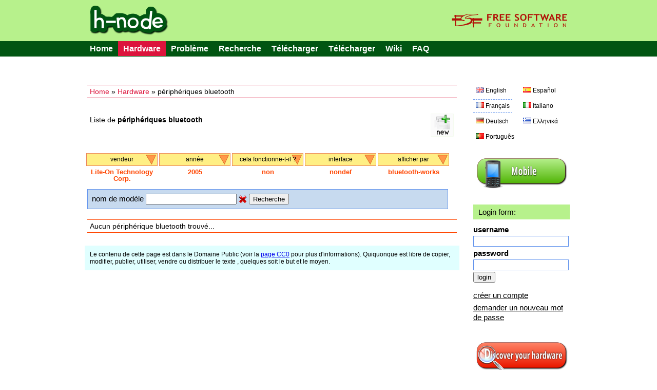

--- FILE ---
content_type: text/html; charset=UTF-8
request_url: https://h-node.org/bluetooth/catalogue/fr/1/1/Lite-On-Technology-Corp./2005/no/undef/bluetooth-works/undef
body_size: 5559
content:
<!DOCTYPE HTML PUBLIC "-//W3C//DTD HTML 4.01 Transitional//EN" "http://www.w3.org/TR/html4/loose.dtd">
<html>
<head>

	<title>bluetooth - h-node.org</title>
	<meta http-equiv="Content-Type" content="text/html; charset=UTF-8"/>
	<meta name="description" content="free software project with the aim of collecting information about the hardware that works with a fully free operating system" />
	<meta name="keywords" content="hardware database, free software, GNU/Linux distribution, wiki, users freedom" />
	<link rel="stylesheet" type="text/css" href="/Public/Css/main.css">
	<link rel="Shortcut Icon" href="/Public/Img/tab_icon_2.ico" type="image/x-icon">

	<!--[if IE 7]>
    <link rel="stylesheet" type="text/css" href="/Public/Css/explorer7.css">
	<![endif]-->

	<script type="text/javascript" src="/Public/Js/jquery/jquery-1.7.1.min.js"></script>
	<script type="text/javascript" src="/Public/Js/functions.js"></script>

	<!--markitup-->
	<script type="text/javascript" src="/Public/Js/markitup/jquery.markitup.js"></script>
	<script type="text/javascript" src="/Public/Js/markitup/sets/bbcode/set.js"></script>

	<!-- markItUp! skin -->
	<link rel="stylesheet" type="text/css" href="/Public/Js/markitup/skins/simple/style.css" />
	<!--  markItUp! toolbar skin -->
	<link rel="stylesheet" type="text/css" href="/Public/Js/markitup/sets/bbcode/style.css" />

	<!-- 	jQuery ui -->
	<link rel="stylesheet" href="/Public/Js/jquery/ui/css/excite-bike/jquery-ui-1.8.14.custom.css" rel="stylesheet" />
	<script type="text/javascript" src="/Public/Js/jquery/ui/js/jquery-ui-1.8.21.custom.js"></script>

	<script type="text/javascript">
	/*    
	@licstart  The following is the entire license notice for the 
	JavaScript code in this page.

	h-source, a web software to build a community of people that want to share their hardware information.
	Copyright (C) 2010  Antonio Gallo (h-source-copyright.txt)

	This file is part of h-source

	h-source is free software: you can redistribute it and/or modify
	it under the terms of the GNU General Public License as published by
	the Free Software Foundation, either version 3 of the License, or
	(at your option) any later version.

	h-source is distributed in the hope that it will be useful,
	but WITHOUT ANY WARRANTY; without even the implied warranty of
	MERCHANTABILITY or FITNESS FOR A PARTICULAR PURPOSE.  See the
	GNU General Public License for more details.

	You should have received a copy of the GNU General Public License
	along with h-source.  If not, see <http://www.gnu.org/licenses/>.   

	@licend  The above is the entire license notice
	for the JavaScript code in this page.
	*/
	</script>
	
	<script type="text/javascript">

		var base_url = "";
		var curr_lang = "fr";
		var csrf_token = "token";

		$(document).ready(function() {

			animateTabs(curr_lang);

		});

	</script>
	
</head>
<body>


<div id="external_header">
	<div id="header">
		<img style="float:left;" src="/Public/Img/title.png">
		<a href="http://www.fsf.org"><img style="float:right;" src="/Public/Img/fsf_logo.png"></a>
	</div>
</div>

<div id="top_menu_external">
	<div id="top_menu">
		<ul>
			<li><a href="/home/index/fr">Home</a></li><li class='currentitem ui-btn-active'><a href="/hardware/catalogue/fr">Hardware</a></li><li><a href="/issues/viewall/fr/1/token">Problème</a></li><li><a href="/search/form/fr">Recherche</a></li><li><a href="/download/index/fr">Télécharger</a></li><li ><a  href='/help/page/fr/Help'>Télécharger</a></li><li><a href="/wiki/page/fr/Main-Page">Wiki</a></li><li ><a  href='/faq/page/fr/FAQ'>FAQ</a></li>		</ul>
	</div>
</div>
	
<div id="container">


	<div id="left">
	
		<div class="position_tree_box">
			<a href="/home/index/fr">Home</a> &raquo; <a href="/hardware/catalogue/fr">Hardware</a> &raquo; périphériques bluetooth		</div>
	
				
			<div class="notebook_view_title">
				Liste de <b>périphériques bluetooth</b>
			</div>
		
			<div class="notebook_insert_link">
				<a title="Insert a new périphérique bluetooth" href="/bluetooth/insert/fr/token/1/1/Lite-On-Technology-Corp./2005/no/undef/bluetooth-works/undef"><img class="top_left_images" src="/Public/Img/new-60.png"></a>
			</div>

					
		

		<div class="viewall_popup_menu_box_external">
			<div class="viewall_popup_menu_box">
				<ul onMouseOver='DisplayTag(this,"block");' onMouseOut='DisplayTag(this,"none");' id='menuBlock'><li class='innerItem'>vendeur<ul class='innerList'>
<li><a href='http://h-node.org/bluetooth/catalogue/fr/1/1/Actiontec-Electronics-Inc/2005/no/undef/bluetooth-works/undef'>Actiontec Electronics Inc</a></li>
<li><a href='http://h-node.org/bluetooth/catalogue/fr/1/1/Alps-Electric-Co.-Ltd/2005/no/undef/bluetooth-works/undef'>Alps Electric Co., Ltd</a></li>
<li><a href='http://h-node.org/bluetooth/catalogue/fr/1/1/ASUSTek-Computer-Inc./2005/no/undef/bluetooth-works/undef'>ASUSTeK Computer Inc.</a></li>
<li><a href='http://h-node.org/bluetooth/catalogue/fr/1/1/Atheros/2005/no/undef/bluetooth-works/undef'>Atheros</a></li>
<li><a href='http://h-node.org/bluetooth/catalogue/fr/1/1/Atheros-Communications-Inc./2005/no/undef/bluetooth-works/undef'>Atheros-Communications-Inc.</a></li>
<li><a href='http://h-node.org/bluetooth/catalogue/fr/1/1/Belkin-Components/2005/no/undef/bluetooth-works/undef'>Belkin Components</a></li>
<li><a href='http://h-node.org/bluetooth/catalogue/fr/1/1/Broadcom/2005/no/undef/bluetooth-works/undef'>Broadcom</a></li>
<li><a href='http://h-node.org/bluetooth/catalogue/fr/1/1/Broadcom-Corp./2005/no/undef/bluetooth-works/undef'>Broadcom Corp.</a></li>
<li><a href='http://h-node.org/bluetooth/catalogue/fr/1/1/Cambridge-Silicon-Radio-Ltd/2005/no/undef/bluetooth-works/undef'>Cambridge Silicon Radio, Ltd</a></li>
<li><a href='http://h-node.org/bluetooth/catalogue/fr/1/1/Com-One/2005/no/undef/bluetooth-works/undef'>Com One</a></li>
<li><a href='http://h-node.org/bluetooth/catalogue/fr/1/1/Compaq-Computer-Corp./2005/no/undef/bluetooth-works/undef'>Compaq Computer Corp.</a></li>
<li><a href='http://h-node.org/bluetooth/catalogue/fr/1/1/Conwise-Technology-Co.-Ltd./2005/no/undef/bluetooth-works/undef'>Conwise Technology Co., Ltd.</a></li>
<li><a href='http://h-node.org/bluetooth/catalogue/fr/1/1/Dell-Computer-Corp./2005/no/undef/bluetooth-works/undef'>Dell Computer Corp.</a></li>
<li><a href='http://h-node.org/bluetooth/catalogue/fr/1/1/Foxconn---Hon-Hai/2005/no/undef/bluetooth-works/undef'>Foxconn / Hon Hai</a></li>
<li><a href='http://h-node.org/bluetooth/catalogue/fr/1/1/Foxconn-International-Inc./2005/no/undef/bluetooth-works/undef'>Foxconn International, Inc.</a></li>
<li><a href='http://h-node.org/bluetooth/catalogue/fr/1/1/GN-Netcom/2005/no/undef/bluetooth-works/undef'>GN Netcom</a></li>
<li><a href='http://h-node.org/bluetooth/catalogue/fr/1/1/Hewlett-Packard/2005/no/undef/bluetooth-works/undef'>Hewlett Packard</a></li>
<li><a href='http://h-node.org/bluetooth/catalogue/fr/1/1/Holtek-Semiconductor-Inc./2005/no/undef/bluetooth-works/undef'>Holtek Semiconductor, Inc.</a></li>
<li><a href='http://h-node.org/bluetooth/catalogue/fr/1/1/IMC-Networks/2005/no/undef/bluetooth-works/undef'>IMC Networks</a></li>
<li><a href='http://h-node.org/bluetooth/catalogue/fr/1/1/Integrated-System-Solution-Corp./2005/no/undef/bluetooth-works/undef'>Integrated System Solution Corp.</a></li>
<li><a href='http://h-node.org/bluetooth/catalogue/fr/1/1/Intel-Corp./2005/no/undef/bluetooth-works/undef'>Intel Corp.</a></li>
<li><a href='http://h-node.org/bluetooth/catalogue/fr/1/1/Lite-On-Technology-Corp./2005/no/undef/bluetooth-works/undef'>Lite-On Technology Corp.</a></li>
<li><a href='http://h-node.org/bluetooth/catalogue/fr/1/1/Logitech-Inc./2005/no/undef/bluetooth-works/undef'>Logitech, Inc.</a></li>
<li><a href='http://h-node.org/bluetooth/catalogue/fr/1/1/MediaTek-Inc./2005/no/undef/bluetooth-works/undef'>MediaTek Inc.</a></li>
<li><a href='http://h-node.org/bluetooth/catalogue/fr/1/1/NetGear-Inc./2005/no/undef/bluetooth-works/undef'>NetGear, Inc.</a></li>
<li><a href='http://h-node.org/bluetooth/catalogue/fr/1/1/Ralink-corp./2005/no/undef/bluetooth-works/undef'>Ralink corp.</a></li>
<li><a href='http://h-node.org/bluetooth/catalogue/fr/1/1/Realtek-Semiconductor-Corp./2005/no/undef/bluetooth-works/undef'>Realtek Semiconductor Corp.</a></li>
<li><a href='http://h-node.org/bluetooth/catalogue/fr/1/1/Sony-Corp./2005/no/undef/bluetooth-works/undef'>Sony Corp.</a></li>
<li><a href='http://h-node.org/bluetooth/catalogue/fr/1/1/Toshiba-Corp./2005/no/undef/bluetooth-works/undef'>Toshiba Corp.</a></li>
<li><a href='http://h-node.org/bluetooth/catalogue/fr/1/1/undef/2005/no/undef/bluetooth-works/undef'>Tout</a></li>
</ul>
</li>
</ul>
<ul onMouseOver='DisplayTag(this,"block");' onMouseOut='DisplayTag(this,"none");' id='menuBlock'><li class='innerItem'>année<ul class='innerList'>
<li><a href='http://h-node.org/bluetooth/catalogue/fr/1/1/Lite-On-Technology-Corp./1999/no/undef/bluetooth-works/undef'>1999</a></li>
<li><a href='http://h-node.org/bluetooth/catalogue/fr/1/1/Lite-On-Technology-Corp./2000/no/undef/bluetooth-works/undef'>2000</a></li>
<li><a href='http://h-node.org/bluetooth/catalogue/fr/1/1/Lite-On-Technology-Corp./2004/no/undef/bluetooth-works/undef'>2004</a></li>
<li><a href='http://h-node.org/bluetooth/catalogue/fr/1/1/Lite-On-Technology-Corp./2005/no/undef/bluetooth-works/undef'>2005</a></li>
<li><a href='http://h-node.org/bluetooth/catalogue/fr/1/1/Lite-On-Technology-Corp./2007/no/undef/bluetooth-works/undef'>2007</a></li>
<li><a href='http://h-node.org/bluetooth/catalogue/fr/1/1/Lite-On-Technology-Corp./2008/no/undef/bluetooth-works/undef'>2008</a></li>
<li><a href='http://h-node.org/bluetooth/catalogue/fr/1/1/Lite-On-Technology-Corp./2009/no/undef/bluetooth-works/undef'>2009</a></li>
<li><a href='http://h-node.org/bluetooth/catalogue/fr/1/1/Lite-On-Technology-Corp./2011/no/undef/bluetooth-works/undef'>2011</a></li>
<li><a href='http://h-node.org/bluetooth/catalogue/fr/1/1/Lite-On-Technology-Corp./2012/no/undef/bluetooth-works/undef'>2012</a></li>
<li><a href='http://h-node.org/bluetooth/catalogue/fr/1/1/Lite-On-Technology-Corp./2013/no/undef/bluetooth-works/undef'>2013</a></li>
<li><a href='http://h-node.org/bluetooth/catalogue/fr/1/1/Lite-On-Technology-Corp./2014/no/undef/bluetooth-works/undef'>2014</a></li>
<li><a href='http://h-node.org/bluetooth/catalogue/fr/1/1/Lite-On-Technology-Corp./2015/no/undef/bluetooth-works/undef'>2015</a></li>
<li><a href='http://h-node.org/bluetooth/catalogue/fr/1/1/Lite-On-Technology-Corp./2016/no/undef/bluetooth-works/undef'>2016</a></li>
<li><a href='http://h-node.org/bluetooth/catalogue/fr/1/1/Lite-On-Technology-Corp./2017/no/undef/bluetooth-works/undef'>2017</a></li>
<li><a href='http://h-node.org/bluetooth/catalogue/fr/1/1/Lite-On-Technology-Corp./2018/no/undef/bluetooth-works/undef'>2018</a></li>
<li><a href='http://h-node.org/bluetooth/catalogue/fr/1/1/Lite-On-Technology-Corp./2020/no/undef/bluetooth-works/undef'>2020</a></li>
<li><a href='http://h-node.org/bluetooth/catalogue/fr/1/1/Lite-On-Technology-Corp./2021/no/undef/bluetooth-works/undef'>2021</a></li>
<li><a href='http://h-node.org/bluetooth/catalogue/fr/1/1/Lite-On-Technology-Corp./2022/no/undef/bluetooth-works/undef'>2022</a></li>
<li><a href='http://h-node.org/bluetooth/catalogue/fr/1/1/Lite-On-Technology-Corp./not-specified/no/undef/bluetooth-works/undef'>non-spécifié</a></li>
<li><a href='http://h-node.org/bluetooth/catalogue/fr/1/1/Lite-On-Technology-Corp./undef/no/undef/bluetooth-works/undef'>Tout</a></li>
</ul>
</li>
</ul>
<ul onMouseOver='DisplayTag(this,"block");' onMouseOut='DisplayTag(this,"none");' id='menuBlock'><li class='innerItem'>cela fonctionne-t-il ?<ul class='innerList'>
<li><a href='http://h-node.org/bluetooth/catalogue/fr/1/1/Lite-On-Technology-Corp./2005/no/undef/bluetooth-works/undef'>non</a></li>
<li><a href='http://h-node.org/bluetooth/catalogue/fr/1/1/Lite-On-Technology-Corp./2005/yes/undef/bluetooth-works/undef'>oui</a></li>
<li><a href='http://h-node.org/bluetooth/catalogue/fr/1/1/Lite-On-Technology-Corp./2005/undef/undef/bluetooth-works/undef'>Tout</a></li>
</ul>
</li>
</ul>
<ul onMouseOver='DisplayTag(this,"block");' onMouseOut='DisplayTag(this,"none");' id='menuBlock'><li class='innerItem'>interface<ul class='innerList'>
<li><a href='http://h-node.org/bluetooth/catalogue/fr/1/1/Lite-On-Technology-Corp./2005/no/not-specified/bluetooth-works/undef'>non-spécifié</a></li>
<li><a href='http://h-node.org/bluetooth/catalogue/fr/1/1/Lite-On-Technology-Corp./2005/no/USB/bluetooth-works/undef'>USB</a></li>
<li><a href='http://h-node.org/bluetooth/catalogue/fr/1/1/Lite-On-Technology-Corp./2005/no/undef/bluetooth-works/undef'>Tout</a></li>
</ul>
</li>
</ul>
<ul onMouseOver='DisplayTag(this,"block");' onMouseOut='DisplayTag(this,"none");' id='menuBlock'><li class='innerItem'>afficher par<ul class='innerList'>
<li><a href='http://h-node.org/bluetooth/catalogue/fr/1/1/Lite-On-Technology-Corp./2005/no/undef/last-inserted/undef'>dernier inséré</a></li>
<li><a href='http://h-node.org/bluetooth/catalogue/fr/1/1/Lite-On-Technology-Corp./2005/no/undef/alphabetically/undef'>alphabétiquement</a></li>
<li><a href='http://h-node.org/bluetooth/catalogue/fr/1/1/Lite-On-Technology-Corp./2005/no/undef/alphabetically-desc/undef'>alphabétiquement par ordre décroissant</a></li>
<li><a href='http://h-node.org/bluetooth/catalogue/fr/1/1/Lite-On-Technology-Corp./2005/no/undef/bluetooth-works/undef'>bluetooth works</a></li>
<li><a href='http://h-node.org/bluetooth/catalogue/fr/1/1/Lite-On-Technology-Corp./2005/no/undef/undef/undef'>Tout</a></li>
</ul>
</li>
</ul>
<script type="text/javascript" src="/Public/Js/DisplayTag.js"></script>
			</div>
			<div class="viewall_popup_menu_status">
				<div class='viewall_popup_menu_status_item'>Lite-On Technology Corp.</div>
<div class='viewall_popup_menu_status_item'>2005</div>
<div class='viewall_popup_menu_status_item'>non</div>
<div class='viewall_popup_menu_status_item'>nondef</div>
<div class='viewall_popup_menu_status_item'>bluetooth-works</div>
			</div>
		</div>

		
		<div class="model_string_search_form">
			<form action="/bluetooth/catalogue/fr/1/1/Lite-On-Technology-Corp./2005/no/undef/bluetooth-works/undef" method="GET">
				nom de modèle <input type="text" value="" name="search_string">
				<a href="/bluetooth/catalogue/fr/1/1/Lite-On-Technology-Corp./2005/no/undef/bluetooth-works/undef"><img src="/Public/Img/Crystal/button_cancel.png" /></a>
				<input type="submit" value="Recherche" name="submit">
			</form>
		</div>
		
		<!--if no notebooks found-->
				<div class="viewall_no_items_found">
			Aucun périphérique bluetooth trouvé...
		</div>
				
		<!--loop-->
				
		

		<div class="bottom_licence_notice">
		Le contenu de cette page est dans le Domaine Public (voir la <a href='http://creativecommons.org/publicdomain/zero/1.0/deed.fr'>page CC0</a> pour plus d'informations). Quiquonque est libre de copier, modifier, publier, utiliser, vendre ou distribuer le texte , quelques soit le but et le moyen.	</div>
		
	</div>

	<div id="right">

				<div class="language_links_box">
			<ul  class='languages_link_box'>
	<li><a   href='/bluetooth/catalogue/en/1/1/Lite-On-Technology-Corp./2005/no/undef/bluetooth-works/undef'><img class='ui-li-icon' src='/Public/Img/Famfamfam/gb.png'><span>English</span></a></li>
	<li><a   href='/bluetooth/catalogue/es/1/1/Lite-On-Technology-Corp./2005/no/undef/bluetooth-works/undef'><img class='ui-li-icon' src='/Public/Img/Famfamfam/es.png'><span>Español</span></a></li>
	<li><a  class='current_lang' href='/bluetooth/catalogue/fr/1/1/Lite-On-Technology-Corp./2005/no/undef/bluetooth-works/undef'><img class='ui-li-icon' src='/Public/Img/Famfamfam/fr.png'><span>Français</span></a></li>
	<li><a   href='/bluetooth/catalogue/it/1/1/Lite-On-Technology-Corp./2005/no/undef/bluetooth-works/undef'><img class='ui-li-icon' src='/Public/Img/Famfamfam/it.png'><span>Italiano</span></a></li>
	<li><a   href='/bluetooth/catalogue/de/1/1/Lite-On-Technology-Corp./2005/no/undef/bluetooth-works/undef'><img class='ui-li-icon' src='/Public/Img/Famfamfam/de.png'><span>Deutsch</span></a></li>
	<li><a   href='/bluetooth/catalogue/gr/1/1/Lite-On-Technology-Corp./2005/no/undef/bluetooth-works/undef'><img class='ui-li-icon' src='/Public/Img/Famfamfam/gr.png'><span>Ελληνικά</span></a></li>
	<li><a   href='/bluetooth/catalogue/pt/1/1/Lite-On-Technology-Corp./2005/no/undef/bluetooth-works/undef'><img class='ui-li-icon' src='/Public/Img/Famfamfam/pt.png'><span>Português</span></a></li>
</ul>
		</div>
		
		<div class="version_div">
			<a href="/home/index/fr?version=mobile"><img src="/Public/Img/mobile.png"></a>
		</div>
		
		<div class="login_table_box">
		
						
			<div class="who_you_are_and_logout">
				Login form:			</div>
			<!--login form-->
			<form action="/users/login/fr?redirect=bluetooth/catalogue/fr/1/1/Lite-On-Technology-Corp./2005/no/undef/bluetooth-works/undef" method="POST">
				
				<div class="login_right_box">
					<div class="login_right_item">
						<div class="login_right_label">
							username						</div>
						<div class="login_right_form">
							<input class="login_input" type="text" name="username" value="">
						</div>
					</div>
					<div class="login_right_item">
						<div class="login_right_label">
							password						</div>
						<div class="login_right_form">
							<input class="login_input" type="password" name="password" value="">
						</div>
					</div>
					<div>
						<input type="submit" name="login" value="login">
					</div>
				</div>
			</form>
			
			<div class="manage_account_link_box">
				<a href="/users/add/fr">créer un compte</a>
			</div>
			
			<div class="manage_account_link_box">
				<a href="/users/forgot/fr">demander un nouveau mot de passe</a>
			</div>
			
						
		</div>

		<div class='discover_hardware'>
						<a href="/wiki/page/en/Discover-your-hardware"><img src="/Public/Img/discover.png"></a>
					</div>
		
		<div class="download_database">
			<a href="/download/index/fr"><img src="/Public/Img/download.png"></a>
		</div>

		
				<div class="last_modifications">
			<div class="last_modifications_title">
				dernières modifications			</div>
			<ul>
									<li><a class="last_modifications_model" href="http://h-node.org/notebooks/view/fr/2425/HP-EliteBook-8740w">HP EliteBook 8740w</a> par <a href='http://h-node.org/meet/user/fr/tranquillow'>tranquillow</a></li>
									<li><a class="last_modifications_model" href="http://h-node.org/videocards/view/fr/2420/NVIDIA-Corporation-GK208B--GeForce-GT-730-">NVIDIA Corporation GK208B [GeForce GT 730]</a> par <a href='http://h-node.org/meet/user/fr/Roman'>Roman</a></li>
									<li><a class="last_modifications_model" href="http://h-node.org/videocards/view/fr/2420/NVIDIA-Corporation-GK208B--GeForce-GT-730-">NVIDIA Corporation GK208B [GeForce GT 730]</a> par <a href='http://h-node.org/meet/user/fr/Roman'>Roman</a></li>
									<li><a class="last_modifications_model" href="http://h-node.org/videocards/view/fr/2420/NVIDIA-Corporation-GK208B--GeForce-GT-730-">NVIDIA Corporation GK208B [GeForce GT 730]</a> par <a href='http://h-node.org/meet/user/fr/Roman'>Roman</a></li>
									<li><a class="last_modifications_model" href="http://h-node.org/videocards/view/fr/2420/NVIDIA-Corporation-GK208B--GeForce-GT-730-">NVIDIA Corporation GK208B [GeForce GT 730]</a> par <a href='http://h-node.org/meet/user/fr/Roman'>Roman</a></li>
							</ul>
			<div class="last_modifications_all">
				<span>
					<a href="/special/modifications/fr">voir toutes les modifications</a>
				</span>
			</div>
		</div>
		
		<div class="statistics_ext_box">
			<div class="statistics_int_title">
				statistiques du site:
			</div>
			
			<div class="statistics_hard_title">
				hardware dans la base de données:
			</div>
			
			<table width="100%">
								<tr>
					<td>Cartes 3G</td>
					<td align="right"><b>34</b></td>
				</tr>
								<tr>
					<td>Acquisition cards</td>
					<td align="right"><b>34</b></td>
				</tr>
								<tr>
					<td>Bluetooth</td>
					<td align="right"><b>58</b></td>
				</tr>
								<tr>
					<td>Cartes ethernet</td>
					<td align="right"><b>173</b></td>
				</tr>
								<tr>
					<td>Lecteurs d'empreintes digitales</td>
					<td align="right"><b>11</b></td>
				</tr>
								<tr>
					<td>Contrôleurs Hôte</td>
					<td align="right"><b>171</b></td>
				</tr>
								<tr>
					<td>Modems</td>
					<td align="right"><b>18</b></td>
				</tr>
								<tr>
					<td>Notebooks</td>
					<td align="right"><b>802</b></td>
				</tr>
								<tr>
					<td>Printers</td>
					<td align="right"><b>127</b></td>
				</tr>
								<tr>
					<td>Adaptateurs RAID</td>
					<td align="right"><b>20</b></td>
				</tr>
								<tr>
					<td>Scanneurs</td>
					<td align="right"><b>24</b></td>
				</tr>
								<tr>
					<td>SD card readers</td>
					<td align="right"><b>57</b></td>
				</tr>
								<tr>
					<td>Cartes son</td>
					<td align="right"><b>145</b></td>
				</tr>
								<tr>
					<td>Cartes graphiques</td>
					<td align="right"><b>347</b></td>
				</tr>
								<tr>
					<td>Webcams</td>
					<td align="right"><b>133</b></td>
				</tr>
								<tr>
					<td>Cartes wifi</td>
					<td align="right"><b>235</b></td>
				</tr>
								<tr>
					<td><b>TOTAL</b></td>
					<td align="right"><b>2389</b></td>
				</tr>
			</table>
			
			<div class="statistics_hard_title">
				utilisateurs connectés: <span class="user_logged">13</span>
			</div>
		</div>

		
		<div class="rss_right_box">
			<a href="/rss/modifications/fr"><img src="/Public/Img/rss.png"></a>
		</div>
		
		<div class="right_box_ext_box">
			<div class='box_module'>
					<div style="text-align:center;padding-bottom:10px;"><a href="http://www.fsf.org/associate/support_freedom/join_fsf?referrer=2442"><img src="//static.fsf.org/fsforg/img/thin-image.png" alt="Support freedom" title="Help protect your freedom, join the Free Software Foundation" /></a></div>
				</div>
<div class='box_module'>
				<div style="margin:3px 0px;text-align:left;font:normal 14px/1 sans-serif,arial,Verdana;">supported by</div>
				<div style="padding:5px 10px;text-align:left;border-top:2px solid #000;margin-bottom:2.5em;">
				<a href="http://www.fsf.org"><img style="margin-left:-5px;margin-top:3px;" width="175px" align="left" src="https://www.gnu.org/graphics/logo-fsf.org-tiny.png"></a>
				</div>

				</div>
<div class='box_module'>
				<div style="margin:3px 0px;text-align:left;font:normal 14px/1 sans-serif,arial,Verdana;">subscribe to our</div>
				<div style="background:#B7F18C;padding:5px 10px;text-align:left;border-top:2px solid #015512;">
				<a href="/wiki/page/en/mailing-lists"><img height="50px" align="middle" src="/Public/Img/mailing.png"></a>
				</div>

				</div>
<div class='box_module'>
				<div style="margin:16px 0px 3px 0px;text-align:left;font:normal 14px/1 sans-serif,arial,Verdana;">client for h-node</div>
				<div style="text-align:left;border-top:2px solid #1E90FF;padding:4px 4px 4px 8px;background:#E0FFFF;font:normal 12px/1.5 sans-serif,arial,Verdana;">Please help in the development of the client for h-node (h-client project). See <a href="/wiki/page/en/client-for-h-node-com">here</a> and <a href="http://savannah.nongnu.org/projects/h-client/">here</a>
				</div>

				</div>
<div class='box_module'>
				<div style="margin:16px 0px 3px 0px;text-align:left;font:normal 14px/1 sans-serif,arial,Verdana;">related projects</div>
				<div style="text-align:left;border-top:2px solid #1E90FF;padding:4px 4px 4px 8px;background:#E0FFFF;font:normal 12px/1.5 sans-serif,arial,Verdana;">Please help in the development of the <a href="/source/ht/ismyhwok_25thSep2010-1.tar.gz">IsMyHWOK</a> software, a different h-node client
				</div>

				</div>
<div class='box_module'>
				<div style="margin:16px 0px 3px 0px;text-align:left;font:normal 14px/1 sans-serif,arial,Verdana;">download the source code</div>
				<div style="text-align:left;border-top:2px solid #FF4500;padding:4px 4px 0px 4px;">
				<a href="/source/notes_0.2.html"><img width="180px" src="/Public/Img/download_code_gpl3.png"></a>
				</div>

				</div>
<div class='box_module'>

				<div class="statistics_int_title" style="margin-top:30px;">
				useful links:
				</div>

				<div class="useful_links_ext">

				<div>
				<a href="http://www.gnu.org/">GNU Operating System</a>
				</div>

				<div>
				<a href="http://www.fsf.org/">Free Software Foundation</a>
				</div>

				<div>
				<a href="http://www.fsfla.org/svnwiki/">FSF Latin America</a>
				</div>

				<div>
				<a href="http://www.fsfe.org/">FSF Europe</a>
				</div>

				<div>
				<a href="http://www.dragora.org">Dragora</a>
				</div>

				<div>
				<a href="http://dynebolic.org/">Dynebolic</a>
				</div>

				<div>
				<a href="https://www.parabola.nu/">Parabola GNU/Linux</a>
				</div>

				<div>
				<a href="http://trisquel.info/en">Trisquel GNU/Linux</a>
				</div>

				<div>
				<a href="http://www.ututo.org/">Ututo</a>
				</div>

				

				</div>

				</div>
		</div>
		
	</div>


	<div id="footer">
		<div class="copyright_notice_box">
			The <a href="/project/index/fr">h-node</a> Project
		</div>
		
		<div class="footer_credits_box">
			<a href="/credits/index/fr">credits</a>
		</div>
		
		<div class="footer_credits_box">
			<a href="/contact/index/fr">contact</a>
		</div>
	</div> <!--fine footer-->
	<div style="padding:5px 0px;font-size:12px;">h-node.org is a hardware database project. It runs the <a href="http://savannah.nongnu.org/projects/h-source/">h-source</a> PHP software, commit <a href=https://git.savannah.nongnu.org/cgit/h-source.git/commit/?id=cdeda15>cdeda15</a>, available under the GNU General Public (GPLv3) License.</div>
	<div style="padding:5px 0px;font-size:12px;"><a href="/static/licenses.html" rel="jslicense">JavaScript license information</a>
	</div>
</div> <!--fine container-->


</body>
</html>
